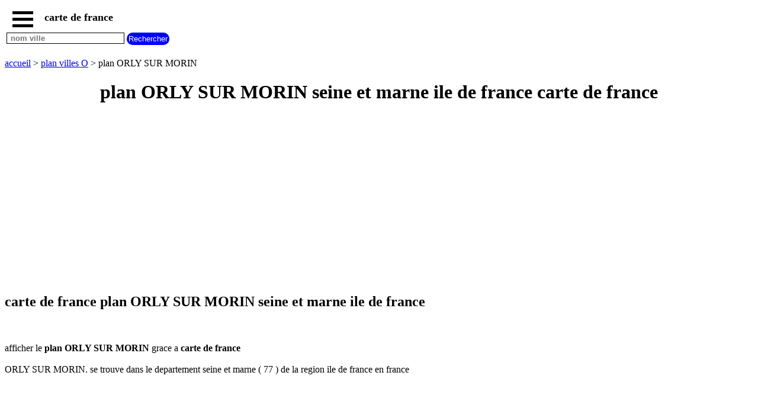

--- FILE ---
content_type: text/html; charset=UTF-8
request_url: https://www.carte-de-france.warau.fr/plan-ville.php?commune=77750-ORLY-SUR-MORIN
body_size: 3575
content:
<!DOCTYPE html><html lang="fr"><HEAD>   <TITLE>plan ORLY SUR MORIN seine et marne ile de france - carte de france</TITLE><meta name="Description" content="carte de france vous propose le plan ORLY SUR MORIN code postal 77750 se trouvant dans le departement seine et marne en region ile de france  pays france" /><meta name="Keywords" content="carte de france, plan france, plan villes, plan ville , plan ORLY SUR MORIN, plan commune ORLY SUR MORIN, plan ville ORLY SUR MORIN " /><meta http-equiv="Content-language" content="fr"><meta name="expires" content="never"><meta name="revisit-after" content="7 days"><meta name="ROBOTS" content="all"><meta http-equiv="Content-Type" content="text/html; charset=iso-8859-1"><meta name="viewport" content="width=device-width,initial-scale=1" /><link rel="canonical" href="https://www.carte-de-france.warau.fr/plan-ville.php?communepid=24981"><link rel="shortcut icon" href="https://www.carte-de-france.warau.fr/images/favicon.ico"><meta property="og:site_name" content="carte de france - carte et plan des villes departements regions" /><meta property="og:type" content="website" /><meta property="og:locale" content="fr_FR" /><meta property="og:title" content="plan ORLY SUR MORIN seine et marne ile de france - carte de france" /><meta property="og:description" content="carte de france vous propose le plan ORLY SUR MORIN code postal 77750 se trouvant dans le departement seine et marne en region ile de france  pays france" /><meta property="og:url" content="https://www.carte-de-france.warau.fr/plan-ville.php?commune=77750-ORLY-SUR-MORIN" /><meta property="og:image" content="https://www.carte-de-france.warau.fr/images/drapeau-france.jpg" /><meta property="fb:app_id" content="606894302832822" /><meta name="twitter:card" content="summary" /><meta name="twitter:title" content="plan ORLY SUR MORIN seine et marne ile de france - carte de france" /><meta name="twitter:description" content="carte de france vous propose le plan ORLY SUR MORIN code postal 77750 se trouvant dans le departement seine et marne en region ile de france  pays france" /><meta name="twitter:site" content="@warauha" /><meta name="twitter:creator" content="@warauha" /><meta name="twitter:image" content="https://www.carte-de-france.warau.fr/images/drapeau-france.jpg" /><script type="application/ld+json">{"@context": "http://schema.org/","@type": "BreadcrumbList","itemListElement":[{"@type":"ListItem","position":1,"name":"cartes de france","item":"https://www.carte-de-france.warau.fr"},{"@type":"ListItem","position":2,"name":"plan villes O","item":"https://www.carte-de-france.warau.fr/planlet-O.php"},{"@type":"ListItem","position":3,"name":"plan ORLY SUR MORIN","item":"https://www.carte-de-france.warau.fr/plan-ville.php?commune=77750-ORLY-SUR-MORIN"}]} </script><script> function fctbtmenu() { document.getElementById("bdsidenav").style.width = "250px"; document.getElementById("bdmain").style.marginLeft = "250px"; } function fctbtmenucl() { document.getElementById("bdsidenav").style.width = "0"; document.getElementById("bdmain").style.marginLeft= "0"; } window.onscroll = function() {fctscroll()}; function fctscroll() { if (document.body.scrollTop > 20 || document.documentElement.scrollTop > 20) { document.getElementById("bttop").style.display = "inline-block"; } else { document.getElementById("bttop").style.display = "none"; } } function fcttop() { document.body.scrollTop = 0; document.documentElement.scrollTop = 0; } </script><style>.clnav {    overflow: hidden;    background-color: white;    position: fixed;    top: 0;    width: 100%;}.clnav .clbtmenu {    display: inline-block;    cursor: pointer;    font-size: 1rem;      border: none;    outline: none;    color: black;    padding: 10px 10px 5px 10px;    background-color: white;    font-weight: bold;     vertical-align:middle;}.clnav .clbtmenum {    display: inline-block;    font-size: 1.10rem;      border: none;    outline: none;    color: black;    padding: 10px 5px 5px 5px;    background-color: white;    font-weight: bold;     vertical-align:middle;}.clbar {    width: 35px;    height: 5px;    background-color: black;    margin: 6px 0px 0px 0px;}#bttop {  display: none;  border: none;  outline: none;  background-color: red;  color: white;  cursor: pointer;  padding: 5px;  border-radius: 10px;  vertical-align:middle;}#bttop:hover {  background-color: green;}#btrech {  display: inline-block;  border: none;  outline: none;  background-color: blue;  color: white;  cursor: pointer;  padding: 3px;  border-radius: 10px;  vertical-align:middle;}#btrech:hover {  background-color: orange;}#idrech {  display: inline-block;  box-sizing: border-box;  border: 1px solid black;  outline: none;  background-color: white;  color: black;  font-weight: bold; }#bdnav {    height: 100px;}.clsidenav {    overflow: hidden;    height: 100%;    width: 0;    position: fixed;    z-index: 1;    top: 0;    left: 0;    overflow-x: hidden;    padding-top: 40px;    font-size: 0.75rem;      display: block;    color: black;    text-align: left;    background-color: rgba(0,0,0,0.1);}.clsidenav a {    font-size: 1rem;      padding: 4px 4px 4px 4px;    text-decoration: none;    display: block;    color: black;    text-align: left;    font-weight: bold; }.clsidenav .btmenucl {    position: absolute;    top: 0;    right: 25px;    font-size: 36px;    margin-left: 50px;}.clautocomplete {  position: relative;  display: inline-block;}.clautocomplete-items {  position: absolute;  z-index: 99;  top: 100%;  left: 0;  right: 0;}.clautocomplete-items div {  padding: 2px;  cursor: pointer;  background-color: white; }</style><style>.claccordion {  background-color: #eee;  color: black;  font-weight: bold;   cursor: pointer;  padding: 18px;  width: 100%;  border: none;  text-align: left;  outline: none;}.clactive, .claccordion:hover {  background-color: #ccc; }.claccordion:after {  content: "\002B";  color: black;  font-weight: bold;  float: right;  margin-left: 5px;}.clactive:after {  content: "\2212";}.clpanel {  padding: 0 18px;  max-height: 0;  background-color: white;  overflow: hidden;}.clpanel a {    padding: 10px 0;    display: block;    text-align: left;}</style><script async src="https://pagead2.googlesyndication.com/pagead/js/adsbygoogle.js?client=ca-pub-3705835336136782"
     crossorigin="anonymous"></script>
</HEAD><BODY><div id="bdsidenav" class="clsidenav"><a href="javascript:void(0)" class="btmenucl" onclick="fctbtmenucl()">&times;</a><a href="https://www.carte-de-france.warau.fr">accueil</a><a href='https://www.carte-de-france.warau.fr/carte-de-france-commune.php?commune=77750-ORLY SUR MORIN'>carte ORLY SUR MORIN</a><a href="https://www.carte-de-france.warau.fr/#carte-france">carte france</a><a href="https://www.carte-de-france.warau.fr/#plan-france">plan france</a><a href="https://www.carte-de-france.warau.fr/#nouvelles-regions">carte plan nouvelles regions</a><a href="https://www.carte-de-france.warau.fr/#carte-region">carte plan regions</a><a href="https://www.carte-de-france.warau.fr/#carte-departement">carte plan departements</a>carte villes commencant par<table><tr><td><a href="https://www.carte-de-france.warau.fr/villet-A.php">A</a></td><td><a href="https://www.carte-de-france.warau.fr/villet-B.php">B</a></td><td><a href="https://www.carte-de-france.warau.fr/villet-C.php">C</a></td><td><a href="https://www.carte-de-france.warau.fr/villet-D.php">D</a></td><td><a href="https://www.carte-de-france.warau.fr/villet-E.php">E</a></td><td><a href="https://www.carte-de-france.warau.fr/villet-F.php">F</a></td><td><a href="https://www.carte-de-france.warau.fr/villet-G.php">G</a></td></tr><tr><td><a href="https://www.carte-de-france.warau.fr/villet-H.php">H</a></td><td><a href="https://www.carte-de-france.warau.fr/villet-I.php">I</a></td><td><a href="https://www.carte-de-france.warau.fr/villet-J.php">J</a></td><td><a href="https://www.carte-de-france.warau.fr/villet-K.php">K</a></td><td><a href="https://www.carte-de-france.warau.fr/villet-L.php">L</a></td><td><a href="https://www.carte-de-france.warau.fr/villet-M.php">M</a></td><td><a href="https://www.carte-de-france.warau.fr/villet-N.php">N</a></td></tr><tr><td><a href="https://www.carte-de-france.warau.fr/villet-O.php">O</a></td><td><a href="https://www.carte-de-france.warau.fr/villet-P.php">P</a></td><td><a href="https://www.carte-de-france.warau.fr/villet-Q.php">Q</a></td><td><a href="https://www.carte-de-france.warau.fr/villet-R.php">R</a></td><td><a href="https://www.carte-de-france.warau.fr/villet-S.php">S</a></td><td><a href="https://www.carte-de-france.warau.fr/villet-T.php">T</a></td><td><a href="https://www.carte-de-france.warau.fr/villet-U.php">U</a></td></tr><tr><td><a href="https://www.carte-de-france.warau.fr/villet-V.php">V</a></td><td><a href="https://www.carte-de-france.warau.fr/villet-W.php">W</a></td><td><a href="https://www.carte-de-france.warau.fr/villet-X.php">X</a></td><td><a href="https://www.carte-de-france.warau.fr/villet-Y.php">Y</a></td><td><a href="https://www.carte-de-france.warau.fr/villet-Z.php">Z</a></td></tr></table>plan villes commencant par<table><tr><td><a href="https://www.carte-de-france.warau.fr/planlet-A.php">A</a></td><td><a href="https://www.carte-de-france.warau.fr/planlet-B.php">B</a></td><td><a href="https://www.carte-de-france.warau.fr/planlet-C.php">C</a></td><td><a href="https://www.carte-de-france.warau.fr/planlet-D.php">D</a></td><td><a href="https://www.carte-de-france.warau.fr/planlet-E.php">E</a></td><td><a href="https://www.carte-de-france.warau.fr/planlet-F.php">F</a></td><td><a href="https://www.carte-de-france.warau.fr/planlet-G.php">G</a></td></tr><tr><td><a href="https://www.carte-de-france.warau.fr/planlet-H.php">H</a></td><td><a href="https://www.carte-de-france.warau.fr/planlet-I.php">I</a></td><td><a href="https://www.carte-de-france.warau.fr/planlet-J.php">J</a></td><td><a href="https://www.carte-de-france.warau.fr/planlet-K.php">K</a></td><td><a href="https://www.carte-de-france.warau.fr/planlet-L.php">L</a></td><td><a href="https://www.carte-de-france.warau.fr/planlet-M.php">M</a></td><td><a href="https://www.carte-de-france.warau.fr/planlet-N.php">N</a></td></tr><tr><td><a href="https://www.carte-de-france.warau.fr/planlet-O.php">O</a></td><td><a href="https://www.carte-de-france.warau.fr/planlet-P.php">P</a></td><td><a href="https://www.carte-de-france.warau.fr/planlet-Q.php">Q</a></td><td><a href="https://www.carte-de-france.warau.fr/planlet-R.php">R</a></td><td><a href="https://www.carte-de-france.warau.fr/planlet-S.php">S</a></td><td><a href="https://www.carte-de-france.warau.fr/planlet-T.php">T</a></td><td><a href="https://www.carte-de-france.warau.fr/planlet-U.php">U</a></td></tr><tr><td><a href="https://www.carte-de-france.warau.fr/planlet-V.php">V</a></td><td><a href="https://www.carte-de-france.warau.fr/planlet-W.php">W</a></td><td><a href="https://www.carte-de-france.warau.fr/planlet-X.php">X</a></td><td><a href="https://www.carte-de-france.warau.fr/planlet-Y.php">Y</a></td><td><a href="https://www.carte-de-france.warau.fr/planlet-Z.php">Z</a></td></tr></table></div><div id="bdmain"><div id="bdnav" class="clnav">   <table>   <tr>   <td>  <div class="clbtmenu" onclick="fctbtmenu()">    <div class="clbar"></div>    <div class="clbar"></div>    <div class="clbar"></div>  </div>  <div class="clbtmenum">carte de france</div>  <button onclick="fcttop()" id="bttop" >Top</button></div>  </td>  </tr>  <tr>  <td>  <div class="clautocomplete">  <input id="idrech" type=text name=rech value="" placeholder=" nom ville" size=23>  </div>  <input id="btrech" type=submit name=envoi value="Rechercher">  </td>  </tr>  </table></div><br><br><br><br><br><a href='https://www.carte-de-france.warau.fr'>accueil</a> > <a href='https://www.carte-de-france.warau.fr/planlet-O.php'>plan villes O</a> > plan ORLY SUR MORIN<br><center><h1>plan ORLY SUR MORIN seine et marne ile de france carte de france</h1></center><div>
<script async src="https://pagead2.googlesyndication.com/pagead/js/adsbygoogle.js?client=ca-pub-3705835336136782"
     crossorigin="anonymous"></script>
<!-- carteadapt -->
<ins class="adsbygoogle"
     style="display:block"
     data-ad-client="ca-pub-3705835336136782"
     data-ad-slot="2082822359"
     data-ad-format="auto"
     data-full-width-responsive="true"></ins>
<script>
(adsbygoogle = window.adsbygoogle || []).push({});
</script>
</div><h2>carte de france plan ORLY SUR MORIN seine et marne ile de france</h2><br><br>afficher le <strong>plan ORLY SUR MORIN</strong> grace a <b>carte de france</b> <br><br>ORLY SUR MORIN. se trouve dans le departement seine et marne ( 77 ) de la region ile de france  en france<br><br><br><iframe width="320" height="320" frameborder="0" style="border:0" src="https://www.google.com/maps/embed/v1/place?q=77750 ORLY SUR MORINFrance&maptype=roadmap&key=AIzaSyCkA4IILjU4ycNnyeNqWz91YGaP5JT3ntc"></iframe> <br><br><br><a href='https://www.carte-de-france.warau.fr'>accueil</a> > <a href='https://www.carte-de-france.warau.fr/planlet-O.php'>plan villes O</a> > plan ORLY SUR MORIN<br><br><br><center><a href='https://www.carte-de-france.warau.fr/mentions-legales.php' title='mentions legales'>mentions legales</A></center><br><br><button class="claccordion">tous nos sites</button><div class="clpanel"><a href="https://www.recettesdalsace.com" target="_blank" title="recettes d alsace les recettes alsaciennes traditionnelles" >recettes d alsace les recettes alsaciennes traditionnelles</a><a href="https://www.lescodespostaux.warau.fr" target="_blank" title="code postal des villes et villages en france" >code postal des villes et villages en france</a><a href="https://www.villesdumonde.fr" target="_blank" title="villes du monde" >villes du monde</a><a href="https://www.les-prenoms.net" target="_blank" title="les prenoms" >les prenoms</a><a href="https://www.indicatif-telephonique.warau.fr" target="_blank" title="indicatif telephonique des pays" >indicatif telephonique des pays</a><a href="https://www.appel-international.net" target="_blank" title="appel international" >appel international</a><a href="https://www.aliments-nutrition.com" target="_blank" title="aliments et nutrition" >aliments et nutrition</a><a href="https://www.meteo-des-villes.net" target="_blank" title="meteo des villes" >meteo des villes en france et dans le monde</a><a href="https://www.tous-les-additifs-alimentaires.com" target="_blank" title="additifs alimentaires" >les additifs alimentaires</a><a href="http://www.les-signes-chinois.warau.fr" target="_blank" title="les signes chinois" >les signes chinois</a><a href="https://www.warau.fr" target="_blank" title="codes pays" >les codes des pays</a></div><br><br><br><br><br><br><br><br><br><br><script> var acc = document.getElementsByClassName("claccordion"); var i; for (i = 0; i < acc.length; i++) {   acc[i].addEventListener("click", function() {     this.classList.toggle("clactive");     var panel = this.nextElementSibling;     if (panel.style.maxHeight){       panel.style.maxHeight = null;     } else {       panel.style.maxHeight = panel.scrollHeight + "px";     }   }); } </script> <script> function autocomplete( ) {   var currentFocus;   inp.addEventListener("input", function(e) {       var val = inp.value;       closeAllLists();       if (!val) { return false;}       if ( val.length < 2 ) { return false;}       currentFocus = -1;       url="https://www.carte-de-france.warau.fr/jsonville.php?let=" + val;       xmlObj.open("GET", url ,true);      xmlObj.onreadystatechange = handleRequestStateChange;      xmlObj.send();  });   function closeAllLists(elmnt) {     document.getElementById("bdnav").style.height = "100px";    var x = document.getElementsByClassName("clautocomplete-items");     for (var i = 0; i < x.length; i++) {       if (elmnt != x[i] && elmnt != inp) {         x[i].parentNode.removeChild(x[i]);       }     }   }   document.addEventListener("click", function (e) {       closeAllLists(e.target);       }); function handleRequestStateChange(){  if(xmlObj.readyState == 4 && xmlObj.status==200){    tabvil = JSON.parse(xmlObj.response);       document.getElementById("bdnav").style.height = "100%";      var a, b, i;       var val = inp.value;       a = document.createElement("DIV");       a.setAttribute("id", this.id + "idautocomplete-list");       a.setAttribute("class", "clautocomplete-items");       inp.parentNode.appendChild(a);       for (i = 0; i < tabvil.length; i++) {         if (tabvil[i].nom.substr(0, val.length).toUpperCase() == val.toUpperCase()) {           b = document.createElement("DIV");           b.innerHTML = "<strong>" + tabvil[i].nom.substr(0, val.length) + "</strong>";           b.innerHTML += tabvil[i].nom.substr(val.length);           b.innerHTML += "<input type='hidden' value='" + tabvil[i].id + "'>";            b.addEventListener("click", function(e) {               wtab = this.getElementsByTagName("input")[0].value;               closeAllLists();               location.href = "https://www.carte-de-france.warau.fr/carte-de-france-commune.php?communecid=" + wtab;           });           a.appendChild(b);         }       }     }  }  } var tabvil; var xmlObj = new XMLHttpRequest();var inp = document.getElementById("idrech"); autocomplete( ); </script> 
</BODY>
</HTML>


--- FILE ---
content_type: text/html; charset=utf-8
request_url: https://www.google.com/recaptcha/api2/aframe
body_size: 268
content:
<!DOCTYPE HTML><html><head><meta http-equiv="content-type" content="text/html; charset=UTF-8"></head><body><script nonce="sx04MJ1Wy5biWCD_ahj5Uw">/** Anti-fraud and anti-abuse applications only. See google.com/recaptcha */ try{var clients={'sodar':'https://pagead2.googlesyndication.com/pagead/sodar?'};window.addEventListener("message",function(a){try{if(a.source===window.parent){var b=JSON.parse(a.data);var c=clients[b['id']];if(c){var d=document.createElement('img');d.src=c+b['params']+'&rc='+(localStorage.getItem("rc::a")?sessionStorage.getItem("rc::b"):"");window.document.body.appendChild(d);sessionStorage.setItem("rc::e",parseInt(sessionStorage.getItem("rc::e")||0)+1);localStorage.setItem("rc::h",'1769568435060');}}}catch(b){}});window.parent.postMessage("_grecaptcha_ready", "*");}catch(b){}</script></body></html>